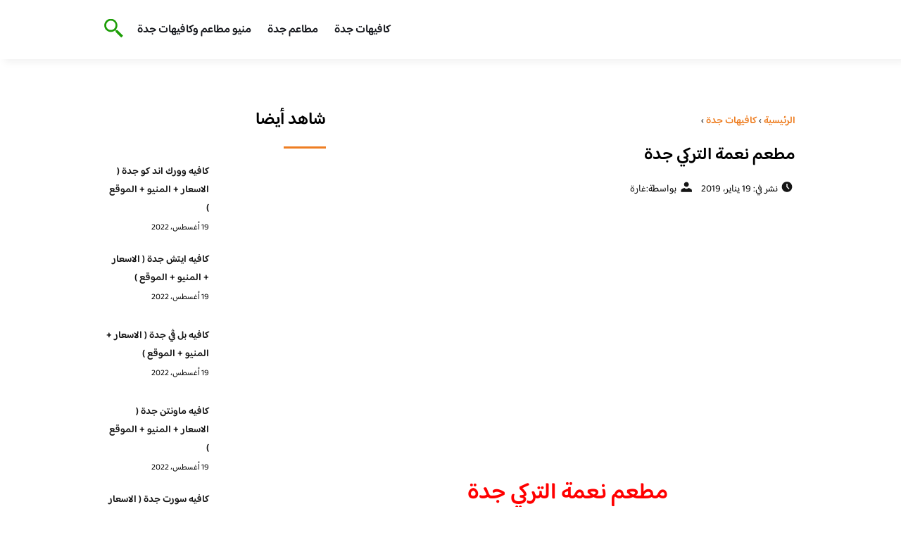

--- FILE ---
content_type: text/html; charset=UTF-8
request_url: https://www.jeddahcafe.com/2019/nimetkebabsteakhouse/
body_size: 17060
content:
<!DOCTYPE html>
<html dir="rtl" lang="ar" class="no-js">
<head><meta charset="UTF-8"><script>if(navigator.userAgent.match(/MSIE|Internet Explorer/i)||navigator.userAgent.match(/Trident\/7\..*?rv:11/i)){var href=document.location.href;if(!href.match(/[?&]nowprocket/)){if(href.indexOf("?")==-1){if(href.indexOf("#")==-1){document.location.href=href+"?nowprocket=1"}else{document.location.href=href.replace("#","?nowprocket=1#")}}else{if(href.indexOf("#")==-1){document.location.href=href+"&nowprocket=1"}else{document.location.href=href.replace("#","&nowprocket=1#")}}}}</script><script>class RocketLazyLoadScripts{constructor(){this.v="1.2.3",this.triggerEvents=["keydown","mousedown","mousemove","touchmove","touchstart","touchend","wheel"],this.userEventHandler=this._triggerListener.bind(this),this.touchStartHandler=this._onTouchStart.bind(this),this.touchMoveHandler=this._onTouchMove.bind(this),this.touchEndHandler=this._onTouchEnd.bind(this),this.clickHandler=this._onClick.bind(this),this.interceptedClicks=[],window.addEventListener("pageshow",t=>{this.persisted=t.persisted}),window.addEventListener("DOMContentLoaded",()=>{this._preconnect3rdParties()}),this.delayedScripts={normal:[],async:[],defer:[]},this.trash=[],this.allJQueries=[]}_addUserInteractionListener(t){if(document.hidden){t._triggerListener();return}this.triggerEvents.forEach(e=>window.addEventListener(e,t.userEventHandler,{passive:!0})),window.addEventListener("touchstart",t.touchStartHandler,{passive:!0}),window.addEventListener("mousedown",t.touchStartHandler),document.addEventListener("visibilitychange",t.userEventHandler)}_removeUserInteractionListener(){this.triggerEvents.forEach(t=>window.removeEventListener(t,this.userEventHandler,{passive:!0})),document.removeEventListener("visibilitychange",this.userEventHandler)}_onTouchStart(t){"HTML"!==t.target.tagName&&(window.addEventListener("touchend",this.touchEndHandler),window.addEventListener("mouseup",this.touchEndHandler),window.addEventListener("touchmove",this.touchMoveHandler,{passive:!0}),window.addEventListener("mousemove",this.touchMoveHandler),t.target.addEventListener("click",this.clickHandler),this._renameDOMAttribute(t.target,"onclick","rocket-onclick"),this._pendingClickStarted())}_onTouchMove(t){window.removeEventListener("touchend",this.touchEndHandler),window.removeEventListener("mouseup",this.touchEndHandler),window.removeEventListener("touchmove",this.touchMoveHandler,{passive:!0}),window.removeEventListener("mousemove",this.touchMoveHandler),t.target.removeEventListener("click",this.clickHandler),this._renameDOMAttribute(t.target,"rocket-onclick","onclick"),this._pendingClickFinished()}_onTouchEnd(t){window.removeEventListener("touchend",this.touchEndHandler),window.removeEventListener("mouseup",this.touchEndHandler),window.removeEventListener("touchmove",this.touchMoveHandler,{passive:!0}),window.removeEventListener("mousemove",this.touchMoveHandler)}_onClick(t){t.target.removeEventListener("click",this.clickHandler),this._renameDOMAttribute(t.target,"rocket-onclick","onclick"),this.interceptedClicks.push(t),t.preventDefault(),t.stopPropagation(),t.stopImmediatePropagation(),this._pendingClickFinished()}_replayClicks(){window.removeEventListener("touchstart",this.touchStartHandler,{passive:!0}),window.removeEventListener("mousedown",this.touchStartHandler),this.interceptedClicks.forEach(t=>{t.target.dispatchEvent(new MouseEvent("click",{view:t.view,bubbles:!0,cancelable:!0}))})}_waitForPendingClicks(){return new Promise(t=>{this._isClickPending?this._pendingClickFinished=t:t()})}_pendingClickStarted(){this._isClickPending=!0}_pendingClickFinished(){this._isClickPending=!1}_renameDOMAttribute(t,e,r){t.hasAttribute&&t.hasAttribute(e)&&(event.target.setAttribute(r,event.target.getAttribute(e)),event.target.removeAttribute(e))}_triggerListener(){this._removeUserInteractionListener(this),"loading"===document.readyState?document.addEventListener("DOMContentLoaded",this._loadEverythingNow.bind(this)):this._loadEverythingNow()}_preconnect3rdParties(){let t=[];document.querySelectorAll("script[type=rocketlazyloadscript]").forEach(e=>{if(e.hasAttribute("src")){let r=new URL(e.src).origin;r!==location.origin&&t.push({src:r,crossOrigin:e.crossOrigin||"module"===e.getAttribute("data-rocket-type")})}}),t=[...new Map(t.map(t=>[JSON.stringify(t),t])).values()],this._batchInjectResourceHints(t,"preconnect")}async _loadEverythingNow(){this.lastBreath=Date.now(),this._delayEventListeners(this),this._delayJQueryReady(this),this._handleDocumentWrite(),this._registerAllDelayedScripts(),this._preloadAllScripts(),await this._loadScriptsFromList(this.delayedScripts.normal),await this._loadScriptsFromList(this.delayedScripts.defer),await this._loadScriptsFromList(this.delayedScripts.async);try{await this._triggerDOMContentLoaded(),await this._triggerWindowLoad()}catch(t){console.error(t)}window.dispatchEvent(new Event("rocket-allScriptsLoaded")),this._waitForPendingClicks().then(()=>{this._replayClicks()}),this._emptyTrash()}_registerAllDelayedScripts(){document.querySelectorAll("script[type=rocketlazyloadscript]").forEach(t=>{t.hasAttribute("data-rocket-src")?t.hasAttribute("async")&&!1!==t.async?this.delayedScripts.async.push(t):t.hasAttribute("defer")&&!1!==t.defer||"module"===t.getAttribute("data-rocket-type")?this.delayedScripts.defer.push(t):this.delayedScripts.normal.push(t):this.delayedScripts.normal.push(t)})}async _transformScript(t){return new Promise((await this._littleBreath(),navigator.userAgent.indexOf("Firefox/")>0||""===navigator.vendor)?e=>{let r=document.createElement("script");[...t.attributes].forEach(t=>{let e=t.nodeName;"type"!==e&&("data-rocket-type"===e&&(e="type"),"data-rocket-src"===e&&(e="src"),r.setAttribute(e,t.nodeValue))}),t.text&&(r.text=t.text),r.hasAttribute("src")?(r.addEventListener("load",e),r.addEventListener("error",e)):(r.text=t.text,e());try{t.parentNode.replaceChild(r,t)}catch(i){e()}}:async e=>{function r(){t.setAttribute("data-rocket-status","failed"),e()}try{let i=t.getAttribute("data-rocket-type"),n=t.getAttribute("data-rocket-src");t.text,i?(t.type=i,t.removeAttribute("data-rocket-type")):t.removeAttribute("type"),t.addEventListener("load",function r(){t.setAttribute("data-rocket-status","executed"),e()}),t.addEventListener("error",r),n?(t.removeAttribute("data-rocket-src"),t.src=n):t.src="data:text/javascript;base64,"+window.btoa(unescape(encodeURIComponent(t.text)))}catch(s){r()}})}async _loadScriptsFromList(t){let e=t.shift();return e&&e.isConnected?(await this._transformScript(e),this._loadScriptsFromList(t)):Promise.resolve()}_preloadAllScripts(){this._batchInjectResourceHints([...this.delayedScripts.normal,...this.delayedScripts.defer,...this.delayedScripts.async],"preload")}_batchInjectResourceHints(t,e){var r=document.createDocumentFragment();t.forEach(t=>{let i=t.getAttribute&&t.getAttribute("data-rocket-src")||t.src;if(i){let n=document.createElement("link");n.href=i,n.rel=e,"preconnect"!==e&&(n.as="script"),t.getAttribute&&"module"===t.getAttribute("data-rocket-type")&&(n.crossOrigin=!0),t.crossOrigin&&(n.crossOrigin=t.crossOrigin),t.integrity&&(n.integrity=t.integrity),r.appendChild(n),this.trash.push(n)}}),document.head.appendChild(r)}_delayEventListeners(t){let e={};function r(t,r){!function t(r){!e[r]&&(e[r]={originalFunctions:{add:r.addEventListener,remove:r.removeEventListener},eventsToRewrite:[]},r.addEventListener=function(){arguments[0]=i(arguments[0]),e[r].originalFunctions.add.apply(r,arguments)},r.removeEventListener=function(){arguments[0]=i(arguments[0]),e[r].originalFunctions.remove.apply(r,arguments)});function i(t){return e[r].eventsToRewrite.indexOf(t)>=0?"rocket-"+t:t}}(t),e[t].eventsToRewrite.push(r)}function i(t,e){let r=t[e];Object.defineProperty(t,e,{get:()=>r||function(){},set(i){t["rocket"+e]=r=i}})}r(document,"DOMContentLoaded"),r(window,"DOMContentLoaded"),r(window,"load"),r(window,"pageshow"),r(document,"readystatechange"),i(document,"onreadystatechange"),i(window,"onload"),i(window,"onpageshow")}_delayJQueryReady(t){let e;function r(r){if(r&&r.fn&&!t.allJQueries.includes(r)){r.fn.ready=r.fn.init.prototype.ready=function(e){return t.domReadyFired?e.bind(document)(r):document.addEventListener("rocket-DOMContentLoaded",()=>e.bind(document)(r)),r([])};let i=r.fn.on;r.fn.on=r.fn.init.prototype.on=function(){if(this[0]===window){function t(t){return t.split(" ").map(t=>"load"===t||0===t.indexOf("load.")?"rocket-jquery-load":t).join(" ")}"string"==typeof arguments[0]||arguments[0]instanceof String?arguments[0]=t(arguments[0]):"object"==typeof arguments[0]&&Object.keys(arguments[0]).forEach(e=>{let r=arguments[0][e];delete arguments[0][e],arguments[0][t(e)]=r})}return i.apply(this,arguments),this},t.allJQueries.push(r)}e=r}r(window.jQuery),Object.defineProperty(window,"jQuery",{get:()=>e,set(t){r(t)}})}async _triggerDOMContentLoaded(){this.domReadyFired=!0,await this._littleBreath(),document.dispatchEvent(new Event("rocket-DOMContentLoaded")),await this._littleBreath(),window.dispatchEvent(new Event("rocket-DOMContentLoaded")),await this._littleBreath(),document.dispatchEvent(new Event("rocket-readystatechange")),await this._littleBreath(),document.rocketonreadystatechange&&document.rocketonreadystatechange()}async _triggerWindowLoad(){await this._littleBreath(),window.dispatchEvent(new Event("rocket-load")),await this._littleBreath(),window.rocketonload&&window.rocketonload(),await this._littleBreath(),this.allJQueries.forEach(t=>t(window).trigger("rocket-jquery-load")),await this._littleBreath();let t=new Event("rocket-pageshow");t.persisted=this.persisted,window.dispatchEvent(t),await this._littleBreath(),window.rocketonpageshow&&window.rocketonpageshow({persisted:this.persisted})}_handleDocumentWrite(){let t=new Map;document.write=document.writeln=function(e){let r=document.currentScript;r||console.error("WPRocket unable to document.write this: "+e);let i=document.createRange(),n=r.parentElement,s=t.get(r);void 0===s&&(s=r.nextSibling,t.set(r,s));let a=document.createDocumentFragment();i.setStart(a,0),a.appendChild(i.createContextualFragment(e)),n.insertBefore(a,s)}}async _littleBreath(){Date.now()-this.lastBreath>45&&(await this._requestAnimFrame(),this.lastBreath=Date.now())}async _requestAnimFrame(){return document.hidden?new Promise(t=>setTimeout(t)):new Promise(t=>requestAnimationFrame(t))}_emptyTrash(){this.trash.forEach(t=>t.remove())}static run(){let t=new RocketLazyLoadScripts;t._addUserInteractionListener(t)}}RocketLazyLoadScripts.run();</script>
	
	<meta name="viewport" content="width=device-width">
	<title>مطعم نعمة التركي جدة</title><link rel="preload" as="font" href="https://fonts.gstatic.com/s/baloobhaijaan2/v21/zYX9KUwuEqdVGqM8tPDdAA_Y-_bMAIRsdO_q.woff2" crossorigin><link rel="preload" as="font" href="https://fonts.gstatic.com/s/baloobhaijaan2/v21/zYX9KUwuEqdVGqM8tPDdAA_Y-_bMAIFsdA.woff2" crossorigin><style id="wpr-usedcss">@font-face{font-family:'Baloo Bhaijaan 2';font-style:normal;font-weight:400;font-display:swap;src:url(https://fonts.gstatic.com/s/baloobhaijaan2/v21/zYX9KUwuEqdVGqM8tPDdAA_Y-_bMAIRsdO_q.woff2) format('woff2');unicode-range:U+0600-06FF,U+0750-077F,U+0870-088E,U+0890-0891,U+0897-08E1,U+08E3-08FF,U+200C-200E,U+2010-2011,U+204F,U+2E41,U+FB50-FDFF,U+FE70-FE74,U+FE76-FEFC,U+102E0-102FB,U+10E60-10E7E,U+10EC2-10EC4,U+10EFC-10EFF,U+1EE00-1EE03,U+1EE05-1EE1F,U+1EE21-1EE22,U+1EE24,U+1EE27,U+1EE29-1EE32,U+1EE34-1EE37,U+1EE39,U+1EE3B,U+1EE42,U+1EE47,U+1EE49,U+1EE4B,U+1EE4D-1EE4F,U+1EE51-1EE52,U+1EE54,U+1EE57,U+1EE59,U+1EE5B,U+1EE5D,U+1EE5F,U+1EE61-1EE62,U+1EE64,U+1EE67-1EE6A,U+1EE6C-1EE72,U+1EE74-1EE77,U+1EE79-1EE7C,U+1EE7E,U+1EE80-1EE89,U+1EE8B-1EE9B,U+1EEA1-1EEA3,U+1EEA5-1EEA9,U+1EEAB-1EEBB,U+1EEF0-1EEF1}@font-face{font-family:'Baloo Bhaijaan 2';font-style:normal;font-weight:400;font-display:swap;src:url(https://fonts.gstatic.com/s/baloobhaijaan2/v21/zYX9KUwuEqdVGqM8tPDdAA_Y-_bMAIFsdA.woff2) format('woff2');unicode-range:U+0000-00FF,U+0131,U+0152-0153,U+02BB-02BC,U+02C6,U+02DA,U+02DC,U+0304,U+0308,U+0329,U+2000-206F,U+20AC,U+2122,U+2191,U+2193,U+2212,U+2215,U+FEFF,U+FFFD}@font-face{font-family:'Baloo Bhaijaan 2';font-style:normal;font-weight:600;font-display:swap;src:url(https://fonts.gstatic.com/s/baloobhaijaan2/v21/zYX9KUwuEqdVGqM8tPDdAA_Y-_bMAIRsdO_q.woff2) format('woff2');unicode-range:U+0600-06FF,U+0750-077F,U+0870-088E,U+0890-0891,U+0897-08E1,U+08E3-08FF,U+200C-200E,U+2010-2011,U+204F,U+2E41,U+FB50-FDFF,U+FE70-FE74,U+FE76-FEFC,U+102E0-102FB,U+10E60-10E7E,U+10EC2-10EC4,U+10EFC-10EFF,U+1EE00-1EE03,U+1EE05-1EE1F,U+1EE21-1EE22,U+1EE24,U+1EE27,U+1EE29-1EE32,U+1EE34-1EE37,U+1EE39,U+1EE3B,U+1EE42,U+1EE47,U+1EE49,U+1EE4B,U+1EE4D-1EE4F,U+1EE51-1EE52,U+1EE54,U+1EE57,U+1EE59,U+1EE5B,U+1EE5D,U+1EE5F,U+1EE61-1EE62,U+1EE64,U+1EE67-1EE6A,U+1EE6C-1EE72,U+1EE74-1EE77,U+1EE79-1EE7C,U+1EE7E,U+1EE80-1EE89,U+1EE8B-1EE9B,U+1EEA1-1EEA3,U+1EEA5-1EEA9,U+1EEAB-1EEBB,U+1EEF0-1EEF1}@font-face{font-family:'Baloo Bhaijaan 2';font-style:normal;font-weight:600;font-display:swap;src:url(https://fonts.gstatic.com/s/baloobhaijaan2/v21/zYX9KUwuEqdVGqM8tPDdAA_Y-_bMAIFsdA.woff2) format('woff2');unicode-range:U+0000-00FF,U+0131,U+0152-0153,U+02BB-02BC,U+02C6,U+02DA,U+02DC,U+0304,U+0308,U+0329,U+2000-206F,U+20AC,U+2122,U+2191,U+2193,U+2212,U+2215,U+FEFF,U+FFFD}body{font-family:'baloo bhaijaan 2',sans-serif;margin:0;text-align:right;overflow-x:hidden;padding-top:80px;font-weight:400;padding-top:90px}:focus{outline:0}a{text-decoration:none;color:#151515}a:hover{color:#ee7e22}h2{font-size:16px;line-height:26px}ul{margin:0;padding:0;list-style:none}li{font-size:14px;line-height:24px}img{max-width:100%;display:block;height:inherit}p{font-size:14px;line-height:24px}.row{display:flex;flex-wrap:wrap}.col-w-8{width:66.66666667%}.col-w-6{width:50%}.col-w-5{width:41.66666667%}.col-w-4{width:33.33333333%}.col-w-3{width:25%}.container{width:1000px;margin:auto}.section{margin-top:60px}header.header{position:fixed;top:0;right:0;width:100%;z-index:9999}header.header .row{align-items:center}#mobileNav{display:none;background:#fff;padding:20px;position:relative;border-top:1px solid #e5e5e5}#mobileNav li{width:100%;margin-bottom:10px}.close-mobileNav{position:absolute;left:20px;top:20px;z-index:2}.logo-wrap{flex:1}.logo-wrap a{display:block;max-width:200px}.logo-wrap img{width:160px}.mainM_t{display:none}.top-header{padding:10px 0;background-color:#fff;box-shadow:6px 5px 10px 0 rgba(0,0,0,.05)}.nav li{position:relative;display:inline-block;margin-left:20px}.nav li a{color:#16181d;font-size:16px;font-weight:600}.footer_content{background:#151515;padding:30px 0;margin-top:60px;color:#fff}.footer_content ul.brands_links li a{color:#fff;font-size:14px;transition:all .3s}.footer_content ul.brands_links li a:hover{color:#a81522}.footer_content ul.brands_links li{width:48%;display:inline-block;margin-bottom:10px}.widget_title_footer{margin:0 20px}.copyright{background:#000;padding:30px 0}.copyright p{margin:0;color:#fff;text-align:center}.copyright a{color:#fff}.mainContentWrap{margin-top:60px}.breadcrumbs{font-size:14px}.breadcrumbs a{color:#ee7e22;font-weight:600}.titleHead{margin:10px}.titleHead h1.title{font-size:24px}.titleHead .meta-article li{margin-left:10px}.meta-article{display:flex}.meta-article li{display:flex;font-size:14px}.sidebarWrap{margin:0 10px}.category-widget h3,.posts-widget h3{font-size:24px;margin:0 0 20px;position:relative;padding-bottom:20px}.category-widget h3::before,.posts-widget h3::before{content:"";position:absolute;width:60px;height:3px;background:#ee7e22;bottom:0;right:0}.category-widget ul{margin-right:20px}.category-widget ul li{margin-bottom:10px;font-size:14px}.posts-widget .row{margin-bottom:20px}.posts-widget h2{font-size:14px;margin:0;padding-right:10px}.posts-widget img{border-radius:10px}.posts-widget .time-post{padding-right:10px;font-size:12px}.content-post{margin:10px}#relatedPostWrapper h4{font-size:24px;margin:0 10px 20px;position:relative;padding-bottom:20px}#relatedPostWrapper{margin:30px 0}#relatedPostWrapper h4::before{content:"";position:absolute;width:60px;height:5px;background:#ee7e22;bottom:0;right:0;border-radius:10px}#mainSearch{display:none;position:fixed;height:100%;width:100%;background:#1c1c1c;top:0;padding-top:300px;z-index:9}#mainSearch .text-search-field{width:80%;margin:0 10%}#mainSearch .text-search-field input[type=text]{font-family:'baloo bhaijaan 2',sans-serif;width:100%;padding:20px;font-size:16px;box-sizing:border-box}.close-mainSearch{position:absolute;right:10%;top:220px}.icon{width:20px;height:20px;background-image:url(https://www.jeddahcafe.com/wp-content/themes/uaezoom/img/icons_sprite.svg);display:block;background-size:315px;margin-left:5px}.icon.icon-time{background-position:-30px -30px}.icon.icon-user{background-position:-120px 0}.icon.icon-close{background-position:-454px -715px;width:40px;height:40px;background-size:805px}.icon-search{background-position:220px -48px;background-size:500px;width:30px;height:30px}.footer{margin-top:60px}.category-widget ul li::before{content:"";color:#27748a;font-weight:700;display:inline-block;margin-right:-1em;width:15px;height:6px;background:#e5eeff;margin-left:10px;border-radius:10px}@media screen and (max-width:1024px){.container{width:840px}.nav-primary{display:none}a.mainM_t{display:block;text-align:right;padding:10px;position:absolute;left:20px;top:13px;border-radius:5px;z-index:1;height:30px;width:30px}a.mainM_t .bar{display:block;width:28px;height:4px;background:#ee7e22;margin:5px 1px;border-radius:5px}.serach-icon-btn{position:absolute;left:90px}}@media screen and (max-width:920px){.container{width:740px}}@media screen and (max-width:768px){.container{width:100%;padding:0 20px;box-sizing:border-box}.col-m-12{width:100%}.footer_content .row>div{margin-bottom:20px}}img.emoji{display:inline!important;border:none!important;box-shadow:none!important;height:1em!important;width:1em!important;margin:0 .07em!important;vertical-align:-.1em!important;background:0 0!important;padding:0!important}:where(.wp-block-button__link){border-radius:9999px;box-shadow:none;padding:calc(.667em + 2px) calc(1.333em + 2px);text-decoration:none}:where(.wp-block-calendar table:not(.has-background) th){background:#ddd}:where(.wp-block-columns.has-background){padding:1.25em 2.375em}:where(.wp-block-post-comments input[type=submit]){border:none}:where(.wp-block-file__button){border-radius:2em;padding:.5em 1em}:where(.wp-block-file__button):is(a):active,:where(.wp-block-file__button):is(a):focus,:where(.wp-block-file__button):is(a):hover,:where(.wp-block-file__button):is(a):visited{box-shadow:none;color:#fff;opacity:.85;text-decoration:none}ul{box-sizing:border-box}:where(.wp-block-navigation.has-background .wp-block-navigation-item a:not(.wp-element-button)),:where(.wp-block-navigation.has-background .wp-block-navigation-submenu a:not(.wp-element-button)){padding:.5em 1em}:where(.wp-block-navigation .wp-block-navigation__submenu-container .wp-block-navigation-item a:not(.wp-element-button)),:where(.wp-block-navigation .wp-block-navigation__submenu-container .wp-block-navigation-submenu a:not(.wp-element-button)),:where(.wp-block-navigation .wp-block-navigation__submenu-container .wp-block-navigation-submenu button.wp-block-navigation-item__content),:where(.wp-block-navigation .wp-block-navigation__submenu-container .wp-block-pages-list__item button.wp-block-navigation-item__content){padding:.5em 1em}:where(p.has-text-color:not(.has-link-color)) a{color:inherit}:where(.wp-block-search__button){border:1px solid #ccc;padding:.375em .625em}:where(.wp-block-search__button-inside .wp-block-search__inside-wrapper){border:1px solid #949494;padding:4px}:where(.wp-block-search__button-inside .wp-block-search__inside-wrapper) .wp-block-search__input{border:none;border-radius:0;padding:0 .25em 0 0}:where(.wp-block-search__button-inside .wp-block-search__inside-wrapper) .wp-block-search__input:focus{outline:0}:where(.wp-block-search__button-inside .wp-block-search__inside-wrapper) :where(.wp-block-search__button){padding:.125em .5em}:where(pre.wp-block-verse){font-family:inherit}:root{--wp--preset--font-size--normal:16px;--wp--preset--font-size--huge:42px}html :where(.has-border-color){border-style:solid}html :where([style*=border-top-color]){border-top-style:solid}html :where([style*=border-right-color]){border-left-style:solid}html :where([style*=border-bottom-color]){border-bottom-style:solid}html :where([style*=border-left-color]){border-right-style:solid}html :where([style*=border-width]){border-style:solid}html :where([style*=border-top-width]){border-top-style:solid}html :where([style*=border-right-width]){border-left-style:solid}html :where([style*=border-bottom-width]){border-bottom-style:solid}html :where([style*=border-left-width]){border-right-style:solid}html :where(img[class*=wp-image-]){height:auto;max-width:100%}html :where(.is-position-sticky){--wp-admin--admin-bar--position-offset:var(--wp-admin--admin-bar--height,0px)}@media screen and (max-width:600px){html :where(.is-position-sticky){--wp-admin--admin-bar--position-offset:0px}}body{--wp--preset--color--black:#000000;--wp--preset--color--cyan-bluish-gray:#abb8c3;--wp--preset--color--white:#ffffff;--wp--preset--color--pale-pink:#f78da7;--wp--preset--color--vivid-red:#cf2e2e;--wp--preset--color--luminous-vivid-orange:#ff6900;--wp--preset--color--luminous-vivid-amber:#fcb900;--wp--preset--color--light-green-cyan:#7bdcb5;--wp--preset--color--vivid-green-cyan:#00d084;--wp--preset--color--pale-cyan-blue:#8ed1fc;--wp--preset--color--vivid-cyan-blue:#0693e3;--wp--preset--color--vivid-purple:#9b51e0;--wp--preset--gradient--vivid-cyan-blue-to-vivid-purple:linear-gradient(135deg,rgba(6, 147, 227, 1) 0%,rgb(155, 81, 224) 100%);--wp--preset--gradient--light-green-cyan-to-vivid-green-cyan:linear-gradient(135deg,rgb(122, 220, 180) 0%,rgb(0, 208, 130) 100%);--wp--preset--gradient--luminous-vivid-amber-to-luminous-vivid-orange:linear-gradient(135deg,rgba(252, 185, 0, 1) 0%,rgba(255, 105, 0, 1) 100%);--wp--preset--gradient--luminous-vivid-orange-to-vivid-red:linear-gradient(135deg,rgba(255, 105, 0, 1) 0%,rgb(207, 46, 46) 100%);--wp--preset--gradient--very-light-gray-to-cyan-bluish-gray:linear-gradient(135deg,rgb(238, 238, 238) 0%,rgb(169, 184, 195) 100%);--wp--preset--gradient--cool-to-warm-spectrum:linear-gradient(135deg,rgb(74, 234, 220) 0%,rgb(151, 120, 209) 20%,rgb(207, 42, 186) 40%,rgb(238, 44, 130) 60%,rgb(251, 105, 98) 80%,rgb(254, 248, 76) 100%);--wp--preset--gradient--blush-light-purple:linear-gradient(135deg,rgb(255, 206, 236) 0%,rgb(152, 150, 240) 100%);--wp--preset--gradient--blush-bordeaux:linear-gradient(135deg,rgb(254, 205, 165) 0%,rgb(254, 45, 45) 50%,rgb(107, 0, 62) 100%);--wp--preset--gradient--luminous-dusk:linear-gradient(135deg,rgb(255, 203, 112) 0%,rgb(199, 81, 192) 50%,rgb(65, 88, 208) 100%);--wp--preset--gradient--pale-ocean:linear-gradient(135deg,rgb(255, 245, 203) 0%,rgb(182, 227, 212) 50%,rgb(51, 167, 181) 100%);--wp--preset--gradient--electric-grass:linear-gradient(135deg,rgb(202, 248, 128) 0%,rgb(113, 206, 126) 100%);--wp--preset--gradient--midnight:linear-gradient(135deg,rgb(2, 3, 129) 0%,rgb(40, 116, 252) 100%);--wp--preset--duotone--dark-grayscale:url('#wp-duotone-dark-grayscale');--wp--preset--duotone--grayscale:url('#wp-duotone-grayscale');--wp--preset--duotone--purple-yellow:url('#wp-duotone-purple-yellow');--wp--preset--duotone--blue-red:url('#wp-duotone-blue-red');--wp--preset--duotone--midnight:url('#wp-duotone-midnight');--wp--preset--duotone--magenta-yellow:url('#wp-duotone-magenta-yellow');--wp--preset--duotone--purple-green:url('#wp-duotone-purple-green');--wp--preset--duotone--blue-orange:url('#wp-duotone-blue-orange');--wp--preset--font-size--small:13px;--wp--preset--font-size--medium:20px;--wp--preset--font-size--large:36px;--wp--preset--font-size--x-large:42px;--wp--preset--spacing--20:0.44rem;--wp--preset--spacing--30:0.67rem;--wp--preset--spacing--40:1rem;--wp--preset--spacing--50:1.5rem;--wp--preset--spacing--60:2.25rem;--wp--preset--spacing--70:3.38rem;--wp--preset--spacing--80:5.06rem;--wp--preset--shadow--natural:6px 6px 9px rgba(0, 0, 0, .2);--wp--preset--shadow--deep:12px 12px 50px rgba(0, 0, 0, .4);--wp--preset--shadow--sharp:6px 6px 0px rgba(0, 0, 0, .2);--wp--preset--shadow--outlined:6px 6px 0px -3px rgba(255, 255, 255, 1),6px 6px rgba(0, 0, 0, 1);--wp--preset--shadow--crisp:6px 6px 0px rgba(0, 0, 0, 1)}:where(.is-layout-flex){gap:.5em}:where(.wp-block-columns.is-layout-flex){gap:2em}</style>
	<meta name="viewport" content="width=device-width, initial-scale=1" />
    <link rel="shortcut icon" type="image/x-icon" href="#" />
	
	<link rel="preconnect" href="https://fonts.gstatic.com" crossorigin>
	
    

	<!--[if lt IE 9]>
	<script type="rocketlazyloadscript" data-rocket-src="http://html5shiv.googlecode.com/svn/trunk/html5.js"></script>
	<script type="rocketlazyloadscript" data-rocket-src="http://css3-mediaqueries-js.googlecode.com/svn/trunk/css3-mediaqueries.js"></script>
	<![endif]
	
	<script type="rocketlazyloadscript" data-rocket-src="http://code.jquery.com/jquery-1.9.1.min.js"></script>-->
	<script type="rocketlazyloadscript" data-minify="1" async data-rocket-src="https://www.jeddahcafe.com/wp-content/cache/min/1/tag/js/gpt.js?ver=1715889355"></script>
<script type="rocketlazyloadscript">
  window.googletag = window.googletag || {cmd: []};
  googletag.cmd.push(function() {
    googletag.defineSlot('/108861785/jeddahcafe_rectagle', [300, 250], 'div-gpt-ad-1715888912083-0').addService(googletag.pubads());
    googletag.pubads().enableSingleRequest();
    googletag.enableServices();
  });
</script>
	<script type="rocketlazyloadscript">
	   $(document).ready(function(){		  
			//$("img").on('error', function() { $(this).hide(); });
			$("img").on('error', function() { $(this).attr('src','https://www.jeddahcafe.com/wp-content/themes/uaezoom/img/default.jpg'); });
		});
	</script>
	<meta name='robots' content='index, follow, max-image-preview:large, max-snippet:-1, max-video-preview:-1' />

	<!-- This site is optimized with the Yoast SEO plugin v21.8.1 - https://yoast.com/wordpress/plugins/seo/ -->
	<meta name="description" content="مطعم نعمة التركي جدة جمعنا لكم معلومات عن مطعم نعمة التركي جدة الموقع وأرقام التليفونات وتقييم العملاء ادخل الموقع وتعرف على المطعم" />
	<link rel="canonical" href="https://www.jeddahcafe.com/2019/nimetkebabsteakhouse/" />
	<meta property="og:locale" content="ar_AR" />
	<meta property="og:type" content="article" />
	<meta property="og:title" content="مطعم نعمة التركي جدة" />
	<meta property="og:description" content="مطعم نعمة التركي جدة جمعنا لكم معلومات عن مطعم نعمة التركي جدة الموقع وأرقام التليفونات وتقييم العملاء ادخل الموقع وتعرف على المطعم" />
	<meta property="og:url" content="https://www.jeddahcafe.com/2019/nimetkebabsteakhouse/" />
	<meta property="og:site_name" content="كافيهات جده | افضل مقاهي جده" />
	<meta property="article:published_time" content="2019-01-19T18:38:20+00:00" />
	<meta property="og:image" content="https://www.jeddahcafe.com/wp-content/uploads/2019/01/37801813_300448100708216_7693033678431059968_n.jpg" />
	<meta property="og:image:width" content="1080" />
	<meta property="og:image:height" content="1080" />
	<meta property="og:image:type" content="image/jpeg" />
	<meta name="author" content="غارة" />
	<meta name="twitter:card" content="summary_large_image" />
	<meta name="twitter:label1" content="كُتب بواسطة" />
	<meta name="twitter:data1" content="غارة" />
	<script type="application/ld+json" class="yoast-schema-graph">{"@context":"https://schema.org","@graph":[{"@type":"WebPage","@id":"https://www.jeddahcafe.com/2019/nimetkebabsteakhouse/","url":"https://www.jeddahcafe.com/2019/nimetkebabsteakhouse/","name":"مطعم نعمة التركي جدة","isPartOf":{"@id":"https://www.jeddahcafe.com/#website"},"primaryImageOfPage":{"@id":"https://www.jeddahcafe.com/2019/nimetkebabsteakhouse/#primaryimage"},"image":{"@id":"https://www.jeddahcafe.com/2019/nimetkebabsteakhouse/#primaryimage"},"thumbnailUrl":"https://www.jeddahcafe.com/wp-content/uploads/2019/01/37801813_300448100708216_7693033678431059968_n.jpg","datePublished":"2019-01-19T18:38:20+00:00","dateModified":"2019-01-19T18:38:20+00:00","author":{"@id":"https://www.jeddahcafe.com/#/schema/person/40817633c605ded64dac42767577099b"},"description":"مطعم نعمة التركي جدة جمعنا لكم معلومات عن مطعم نعمة التركي جدة الموقع وأرقام التليفونات وتقييم العملاء ادخل الموقع وتعرف على المطعم","breadcrumb":{"@id":"https://www.jeddahcafe.com/2019/nimetkebabsteakhouse/#breadcrumb"},"inLanguage":"ar","potentialAction":[{"@type":"ReadAction","target":["https://www.jeddahcafe.com/2019/nimetkebabsteakhouse/"]}]},{"@type":"ImageObject","inLanguage":"ar","@id":"https://www.jeddahcafe.com/2019/nimetkebabsteakhouse/#primaryimage","url":"https://www.jeddahcafe.com/wp-content/uploads/2019/01/37801813_300448100708216_7693033678431059968_n.jpg","contentUrl":"https://www.jeddahcafe.com/wp-content/uploads/2019/01/37801813_300448100708216_7693033678431059968_n.jpg","width":1080,"height":1080},{"@type":"BreadcrumbList","@id":"https://www.jeddahcafe.com/2019/nimetkebabsteakhouse/#breadcrumb","itemListElement":[{"@type":"ListItem","position":1,"name":"Home","item":"https://www.jeddahcafe.com/"},{"@type":"ListItem","position":2,"name":"مطعم نعمة التركي جدة"}]},{"@type":"WebSite","@id":"https://www.jeddahcafe.com/#website","url":"https://www.jeddahcafe.com/","name":"كافيهات جده | افضل مقاهي جده","description":"دليلك المفيد من تقييمات الناس في كافيهات جده نشارككم بصور و معلومات عن كل كافيه في جده جمعنا لكم افضل المقاهي و المطاعم في جدة اتمنى ان يعجبكم","potentialAction":[{"@type":"SearchAction","target":{"@type":"EntryPoint","urlTemplate":"https://www.jeddahcafe.com/?s={search_term_string}"},"query-input":"required name=search_term_string"}],"inLanguage":"ar"},{"@type":"Person","@id":"https://www.jeddahcafe.com/#/schema/person/40817633c605ded64dac42767577099b","name":"غارة","image":{"@type":"ImageObject","inLanguage":"ar","@id":"https://www.jeddahcafe.com/#/schema/person/image/","url":"https://secure.gravatar.com/avatar/c6cb5f18067d2abd49bc35c8f8fd3060?s=96&d=mm&r=g","contentUrl":"https://secure.gravatar.com/avatar/c6cb5f18067d2abd49bc35c8f8fd3060?s=96&d=mm&r=g","caption":"غارة"}}]}</script>
	<!-- / Yoast SEO plugin. -->



<link rel="alternate" type="application/rss+xml" title="كافيهات جده | افضل مقاهي جده &laquo; مطعم نعمة التركي جدة خلاصة التعليقات" href="https://www.jeddahcafe.com/2019/nimetkebabsteakhouse/feed/" />
<style type="text/css"></style>
	

<style id='global-styles-inline-css' type='text/css'></style>
<style id='rocket-lazyload-inline-css' type='text/css'>
.rll-youtube-player{position:relative;padding-bottom:56.23%;height:0;overflow:hidden;max-width:100%;}.rll-youtube-player:focus-within{outline: 2px solid currentColor;outline-offset: 5px;}.rll-youtube-player iframe{position:absolute;top:0;left:0;width:100%;height:100%;z-index:100;background:0 0}.rll-youtube-player img{bottom:0;display:block;left:0;margin:auto;max-width:100%;width:100%;position:absolute;right:0;top:0;border:none;height:auto;-webkit-transition:.4s all;-moz-transition:.4s all;transition:.4s all}.rll-youtube-player img:hover{-webkit-filter:brightness(75%)}.rll-youtube-player .play{height:100%;width:100%;left:0;top:0;position:absolute;background:url(https://www.jeddahcafe.com/wp-content/plugins/wp-rocket 2/assets/img/youtube.png) no-repeat center;background-color: transparent !important;cursor:pointer;border:none;}
</style>
<link rel="https://api.w.org/" href="https://www.jeddahcafe.com/wp-json/" /><link rel="alternate" type="application/json" href="https://www.jeddahcafe.com/wp-json/wp/v2/posts/6147" /><link rel="EditURI" type="application/rsd+xml" title="RSD" href="https://www.jeddahcafe.com/xmlrpc.php?rsd" />
<link rel="wlwmanifest" type="application/wlwmanifest+xml" href="https://www.jeddahcafe.com/wp-includes/wlwmanifest.xml" />
<meta name="generator" content="WordPress 6.2.8" />
<link rel='shortlink' href='https://www.jeddahcafe.com/?p=6147' />
<link rel="alternate" type="application/json+oembed" href="https://www.jeddahcafe.com/wp-json/oembed/1.0/embed?url=https%3A%2F%2Fwww.jeddahcafe.com%2F2019%2Fnimetkebabsteakhouse%2F" />
<link rel="alternate" type="text/xml+oembed" href="https://www.jeddahcafe.com/wp-json/oembed/1.0/embed?url=https%3A%2F%2Fwww.jeddahcafe.com%2F2019%2Fnimetkebabsteakhouse%2F&#038;format=xml" />
<link rel="preload" as="image" href="https://www.jeddahcafe.com/wp-content/uploads/2019/01/37801813_300448100708216_7693033678431059968_n-1024x1024.jpg" imagesrcset="https://www.jeddahcafe.com/wp-content/uploads/2019/01/37801813_300448100708216_7693033678431059968_n-1024x1024.jpg 1024w, https://www.jeddahcafe.com/wp-content/uploads/2019/01/37801813_300448100708216_7693033678431059968_n-150x150.jpg 150w, https://www.jeddahcafe.com/wp-content/uploads/2019/01/37801813_300448100708216_7693033678431059968_n-300x300.jpg 300w, https://www.jeddahcafe.com/wp-content/uploads/2019/01/37801813_300448100708216_7693033678431059968_n-768x768.jpg 768w, https://www.jeddahcafe.com/wp-content/uploads/2019/01/37801813_300448100708216_7693033678431059968_n-120x120.jpg 120w, https://www.jeddahcafe.com/wp-content/uploads/2019/01/37801813_300448100708216_7693033678431059968_n-140x140.jpg 140w, https://www.jeddahcafe.com/wp-content/uploads/2019/01/37801813_300448100708216_7693033678431059968_n-999x999.jpg 999w, https://www.jeddahcafe.com/wp-content/uploads/2019/01/37801813_300448100708216_7693033678431059968_n-400x400.jpg 400w, https://www.jeddahcafe.com/wp-content/uploads/2019/01/37801813_300448100708216_7693033678431059968_n-590x590.jpg 590w, https://www.jeddahcafe.com/wp-content/uploads/2019/01/37801813_300448100708216_7693033678431059968_n.jpg 1080w" imagesizes="(max-width: 1024px) 100vw, 1024px" /><link rel="icon" href="https://www.jeddahcafe.com/wp-content/uploads/2021/08/cropped-j-favicon-32x32.png" sizes="32x32" />
<link rel="icon" href="https://www.jeddahcafe.com/wp-content/uploads/2021/08/cropped-j-favicon-192x192.png" sizes="192x192" />
<link rel="apple-touch-icon" href="https://www.jeddahcafe.com/wp-content/uploads/2021/08/cropped-j-favicon-180x180.png" />
<meta name="msapplication-TileImage" content="https://www.jeddahcafe.com/wp-content/uploads/2021/08/cropped-j-favicon-270x270.png" />
<noscript><style id="rocket-lazyload-nojs-css">.rll-youtube-player, [data-lazy-src]{display:none !important;}</style></noscript>	

<meta name="google-site-verification" content="11DyiAj8d-91RVopo86BpJlTUeh1miTeQ_qVI-k2VRk" />

</head>

<body class="rtl post-template-default single single-post postid-6147 single-format-standard">
<header class="header">
		<div class="top-header">
            <div class="container">
                <div class="row">				
                    <div class="logo-wrap">
                        <a href="https://www.jeddahcafe.com"><img src="data:image/svg+xml,%3Csvg%20xmlns='http://www.w3.org/2000/svg'%20viewBox='0%200%20160%2064'%3E%3C/svg%3E" width="160px" height="64px" alt="كافيهات جده | افضل مقاهي جده" data-lazy-src="https://www.jeddahcafe.com/wp-content/themes/uaezoom/img/logo-jeddahcafe.png" ><noscript><img src="https://www.jeddahcafe.com/wp-content/themes/uaezoom/img/logo-jeddahcafe.png" width="160px" height="64px" alt="كافيهات جده | افضل مقاهي جده" ></noscript></a>						
                    </div>
					<div class="main_menu_wrapper">
                        <a href="#" class="mainM_t"  aria-label="Mobile Menu" onclick="document.getElementById('mobileNav').style.display = 'block';">
                            <i class="bar"></i>
                            <i class="bar"></i>
                            <i class="bar"></i>
                        </a>
                        <div class="nav-primary">
							<div class="menu-main-menu-container"><ul id="menu-main-menu" class="nav"><li id="menu-item-29023" class="menu-item menu-item-type-taxonomy menu-item-object-category current-post-ancestor current-menu-parent current-post-parent menu-item-29023"><a href="https://www.jeddahcafe.com/category/jeddah-cafe/">كافيهات جدة</a></li>
<li id="menu-item-29024" class="menu-item menu-item-type-taxonomy menu-item-object-category menu-item-29024"><a href="https://www.jeddahcafe.com/category/%d9%85%d8%b7%d8%a7%d8%b9%d9%85-%d8%ac%d8%af%d8%a9/">مطاعم جدة</a></li>
<li id="menu-item-29025" class="menu-item menu-item-type-taxonomy menu-item-object-category menu-item-29025"><a href="https://www.jeddahcafe.com/category/%d9%85%d9%86%d9%8a%d9%88-%d9%85%d8%b7%d8%a7%d8%b9%d9%85-%d9%88%d9%83%d8%a7%d9%81%d9%8a%d9%87%d8%a7%d8%aa-%d8%ac%d8%af%d8%a9/">منيو مطاعم وكافيهات جدة</a></li>
</ul></div>      
                        </div>  	
					 </div>	
					 <a href="#" class="serach-icon-btn" aria-label="Search" onclick="document.getElementById('mainSearch').style.display = 'block';"><span class="icon icon-search"></span></a>
      
                </div>
            </div>
		</div>
		<div id="mobileNav">
		<a href="#"  onclick="document.getElementById('mobileNav').style.display = 'none';" class="close-mobileNav"><span class="icon icon-close"></span></a>
			<div class="menu-main-menu-container"><ul id="menu-main-menu-1" class="nav"><li class="menu-item menu-item-type-taxonomy menu-item-object-category current-post-ancestor current-menu-parent current-post-parent menu-item-29023"><a href="https://www.jeddahcafe.com/category/jeddah-cafe/">كافيهات جدة</a></li>
<li class="menu-item menu-item-type-taxonomy menu-item-object-category menu-item-29024"><a href="https://www.jeddahcafe.com/category/%d9%85%d8%b7%d8%a7%d8%b9%d9%85-%d8%ac%d8%af%d8%a9/">مطاعم جدة</a></li>
<li class="menu-item menu-item-type-taxonomy menu-item-object-category menu-item-29025"><a href="https://www.jeddahcafe.com/category/%d9%85%d9%86%d9%8a%d9%88-%d9%85%d8%b7%d8%a7%d8%b9%d9%85-%d9%88%d9%83%d8%a7%d9%81%d9%8a%d9%87%d8%a7%d8%aa-%d8%ac%d8%af%d8%a9/">منيو مطاعم وكافيهات جدة</a></li>
</ul></div>   	
		</div>
		<form id="mainSearch"  action="https://www.jeddahcafe.com" >
			<a href="#"  onclick="document.getElementById('mainSearch').style.display = 'none';" class="close-mainSearch"><span class="icon icon-close"></span></a>
			<div class="text-search-field">
				<input type="text" placeholder="كلمة البحث هنا ..." name="s" >
			</div>
		</form>

	</header>


	<div class="mainContentWrap">
		<div class="container">			
			<div class="row">
				<div class="col-w-8 col-m-12">
								
					<div class="contentWrap" itemscope itemtype="https://schema.org/ScholarlyArticle">
						<div class="titleHead">
							<div class="breadcrumbs" itemscope itemtype="http://schema.org/BreadcrumbList"><span itemprop="itemListElement" itemscope itemtype="http://schema.org/ListItem"><a class="breadcrumbs__link" href="https://www.jeddahcafe.com/" itemprop="item"><span itemprop="name">الرئيسية</span></a><meta itemprop="position" content="1" /></span><span class="breadcrumbs__separator"> › </span><span itemprop="itemListElement" itemscope itemtype="http://schema.org/ListItem"><a class="breadcrumbs__link" href="https://www.jeddahcafe.com/category/jeddah-cafe/" itemprop="item"><span itemprop="name">كافيهات جدة</span></a><meta itemprop="position" content="2" /></span><span class="breadcrumbs__separator"> › </span></div><!-- .breadcrumbs -->	
							<h1 class="title" itemprop="headline">مطعم نعمة التركي جدة</h1>
							<ul class="meta-article">
								<li> <span class="icon icon-time"></span><span class="meks_time_ago_single">نشر في: 19 يناير، 2019</span></li>
									<li><span class="icon icon-user"></span>بواسطة: <a href="https://www.jeddahcafe.com/author/raid/"> <span itemprop="author">غارة</span> </a></li>							</ul>  					
						</div>
						<div class="content-post">
							<span class="entry-date" itemprop="datePublished" style="display:none;">2019-01-19T21:38:20+00:00</span>
							<div itemprop="publisher" itemscope itemtype="https://schema.org/Organization">
								<span itemprop="name"  style="display:none;">مطاعم و كافيهات الخليج</span>
								<div itemprop="logo" itemscope itemtype="https://schema.org/ImageObject">
									<meta itemprop="url" content="https://www.jeddahcafe.com/wp-content/themes/uaezoom/img/logo-bestgcc.png">
								</div>
								</div>
																<a href="https://www.jeddahcafe.com/2019/nimetkebabsteakhouse/" title="مطعم نعمة التركي جدة">
									<img src="data:image/svg+xml,%3Csvg%20xmlns='http://www.w3.org/2000/svg'%20viewBox='0%200%20640%20360'%3E%3C/svg%3E" height="360" width="640" alt="مطعم نعمة التركي جدة" data-lazy-src="https://www.jeddahcafe.com/wp-content/uploads/2019/01/37801813_300448100708216_7693033678431059968_n-640x360.jpg" /><noscript><img src="https://www.jeddahcafe.com/wp-content/uploads/2019/01/37801813_300448100708216_7693033678431059968_n-640x360.jpg" height="360" width="640" alt="مطعم نعمة التركي جدة" /></noscript>
								</a>
															<div itemprop="description">
								<h1 style="text-align: center;"><span style="color: #ff0000;">مطعم نعمة التركي جدة</span></h1>
<h2 style="text-align: center;"><a href="https://www.jeddahcafe.com/2019/nimetkebabsteakhouse/"><img decoding="async" class="alignnone size-medium wp-image-6149" src="data:image/svg+xml,%3Csvg%20xmlns='http://www.w3.org/2000/svg'%20viewBox='0%200%20300%20300'%3E%3C/svg%3E" alt="" width="300" height="300" data-lazy-srcset="https://www.jeddahcafe.com/wp-content/uploads/2019/01/37801813_300448100708216_7693033678431059968_n-300x300.jpg 300w, https://www.jeddahcafe.com/wp-content/uploads/2019/01/37801813_300448100708216_7693033678431059968_n-150x150.jpg 150w, https://www.jeddahcafe.com/wp-content/uploads/2019/01/37801813_300448100708216_7693033678431059968_n-768x768.jpg 768w, https://www.jeddahcafe.com/wp-content/uploads/2019/01/37801813_300448100708216_7693033678431059968_n-1024x1024.jpg 1024w, https://www.jeddahcafe.com/wp-content/uploads/2019/01/37801813_300448100708216_7693033678431059968_n-120x120.jpg 120w, https://www.jeddahcafe.com/wp-content/uploads/2019/01/37801813_300448100708216_7693033678431059968_n-140x140.jpg 140w, https://www.jeddahcafe.com/wp-content/uploads/2019/01/37801813_300448100708216_7693033678431059968_n-999x999.jpg 999w, https://www.jeddahcafe.com/wp-content/uploads/2019/01/37801813_300448100708216_7693033678431059968_n-400x400.jpg 400w, https://www.jeddahcafe.com/wp-content/uploads/2019/01/37801813_300448100708216_7693033678431059968_n-590x590.jpg 590w, https://www.jeddahcafe.com/wp-content/uploads/2019/01/37801813_300448100708216_7693033678431059968_n.jpg 1080w" data-lazy-sizes="(max-width: 300px) 100vw, 300px" data-lazy-src="https://www.jeddahcafe.com/wp-content/uploads/2019/01/37801813_300448100708216_7693033678431059968_n-300x300.jpg" /><noscript><img decoding="async" class="alignnone size-medium wp-image-6149" src="https://www.jeddahcafe.com/wp-content/uploads/2019/01/37801813_300448100708216_7693033678431059968_n-300x300.jpg" alt="" width="300" height="300" srcset="https://www.jeddahcafe.com/wp-content/uploads/2019/01/37801813_300448100708216_7693033678431059968_n-300x300.jpg 300w, https://www.jeddahcafe.com/wp-content/uploads/2019/01/37801813_300448100708216_7693033678431059968_n-150x150.jpg 150w, https://www.jeddahcafe.com/wp-content/uploads/2019/01/37801813_300448100708216_7693033678431059968_n-768x768.jpg 768w, https://www.jeddahcafe.com/wp-content/uploads/2019/01/37801813_300448100708216_7693033678431059968_n-1024x1024.jpg 1024w, https://www.jeddahcafe.com/wp-content/uploads/2019/01/37801813_300448100708216_7693033678431059968_n-120x120.jpg 120w, https://www.jeddahcafe.com/wp-content/uploads/2019/01/37801813_300448100708216_7693033678431059968_n-140x140.jpg 140w, https://www.jeddahcafe.com/wp-content/uploads/2019/01/37801813_300448100708216_7693033678431059968_n-999x999.jpg 999w, https://www.jeddahcafe.com/wp-content/uploads/2019/01/37801813_300448100708216_7693033678431059968_n-400x400.jpg 400w, https://www.jeddahcafe.com/wp-content/uploads/2019/01/37801813_300448100708216_7693033678431059968_n-590x590.jpg 590w, https://www.jeddahcafe.com/wp-content/uploads/2019/01/37801813_300448100708216_7693033678431059968_n.jpg 1080w" sizes="(max-width: 300px) 100vw, 300px" /></noscript></a></h2>
<h2 style="text-align: center;"><span style="color: #ff0000;">مطعم نعمة التركي جدة</span></h2>
<p>&nbsp;</p>
<div class="P9YgZ" style="text-align: center;">
<div class="C7I1f X7jCj">
<h3 style="text-align: center;"><span style="color: #008000;"><span style="vertical-align: inherit;">التقرير الأول لمشاركة المتابعين</span></span></h3>
<h4 class="C4VMK"><span title="Edited"><br />
الموقع :الخالديه تقاطع طريق سعود الفيصل مع طريق الامير سلطان<br />
<a class="notranslate" href="https://www.instagram.com/nimetkebabsteakhouse/">@nimetkebabsteakhouse</a><br />
تابع لسلطان ستيك هاوس،بس الاسعار فرررق هنا مره الاسعار انسب بكثير ،عندهم خصم ٥٠٪؜ من الساعه ١ الى الساعه ٤ من يوم الاحد الى الاربعاء</span></h4>
<h4>الافضل تتصلون تحجزون وتسالون عن الخصم قبل ما تروحون<br />
<span style="color: #ff0000;">الطلب </span><br />
سلطة الشيف<br />
كباب بيتي<br />
كفته بالجبن<br />
عصير برتقال<br />
الحساب ١٠٠ ريال فقط بعد الخصم<br />
قدموا لنا اكراميه مهلبيه بالرز الابيض ،يجي جنبها قرفه ،تحطونها حسب الرغبه &lt;بارده مره ولذيذه مره مع اني ما احب المهلبيه بس عجبتني<br />
بصراحه كانت تجربه ممتازه من حيث التعامل والديكور والطعم والسعر</h4>
</div>
<div class="C7I1f X7jCj">
<div class="C4VMK">
<h3 class="_6lAjh"></h3>
</div>
</div>
</div>
						
							</div>
						</div>		

												 
					
						<div id="relatedPostWrapper"><h4>انتظر لحظة</h4>
							

							<a rel="nofollow" href="https://www.jeddahcafe.com/?s=%D9%85%D8%B7%D8%B9%D9%85+%D9%86%D8%B9%D9%85%D8%A9+%D8%A7%D9%84%D8%AA%D8%B1%D9%83%D9%8A+%D8%AC%D8%AF%D8%A9">😊 <b>☝️لم تجد ما تبحث عنه .. اضغط هنا وشاهد المزيد</b></a>
						</div>	
					</div>
				</div>
				<div class="col-w-4 col-m-12">
					<div class="sidebarWrap">						
								<div class="ads_widget">
		</div>
			
			
		<div class="posts-widget">
			<h3> شاهد أيضا </h3>
			<div class="column-post-list">
								<div class="row">
					<div class="col-w-6">
						<a href="https://www.jeddahcafe.com/2022/%d9%83%d8%a7%d9%81%d9%8a%d9%87-%d9%88%d9%88%d8%b1%d9%83-%d8%a7%d9%86%d8%af-%d9%83%d9%88-%d8%ac%d8%af%d8%a9/" title="كافيه وورك اند كو جدة ( الاسعار + المنيو + الموقع )">
							<img src="data:image/svg+xml,%3Csvg%20xmlns='http://www.w3.org/2000/svg'%20viewBox='0%200%20480%20270'%3E%3C/svg%3E" height="270" width="480" alt="كافيه وورك اند كو جدة ( الاسعار + المنيو + الموقع )" data-lazy-src="https://www.jeddahcafe.com/wp-content/uploads/2022/08/2021-04-29-480x270.jpg" /><noscript><img src="https://www.jeddahcafe.com/wp-content/uploads/2022/08/2021-04-29-480x270.jpg" height="270" width="480" alt="كافيه وورك اند كو جدة ( الاسعار + المنيو + الموقع )" loading="lazy" /></noscript>
						</a>
					</div>
					<div class="col-w-6">
						<h2><a href="https://www.jeddahcafe.com/2022/%d9%83%d8%a7%d9%81%d9%8a%d9%87-%d9%88%d9%88%d8%b1%d9%83-%d8%a7%d9%86%d8%af-%d9%83%d9%88-%d8%ac%d8%af%d8%a9/">كافيه وورك اند كو جدة ( الاسعار + المنيو + الموقع )</a></h2>
						<span class="time-post">19 أغسطس، 2022</span>
					</div>			
				</div>
								<div class="row">
					<div class="col-w-6">
						<a href="https://www.jeddahcafe.com/2022/%d9%83%d8%a7%d9%81%d9%8a%d9%87-%d8%a7%d9%8a%d8%aa%d8%b4-%d8%ac%d8%af%d8%a9-2/" title="كافيه ايتش جدة ( الاسعار + المنيو + الموقع )">
							<img src="data:image/svg+xml,%3Csvg%20xmlns='http://www.w3.org/2000/svg'%20viewBox='0%200%20480%20270'%3E%3C/svg%3E" height="270" width="480" alt="كافيه ايتش جدة ( الاسعار + المنيو + الموقع )" data-lazy-src="https://www.jeddahcafe.com/wp-content/uploads/2022/08/2022-07-22-scaled-480x270.jpg" /><noscript><img src="https://www.jeddahcafe.com/wp-content/uploads/2022/08/2022-07-22-scaled-480x270.jpg" height="270" width="480" alt="كافيه ايتش جدة ( الاسعار + المنيو + الموقع )" loading="lazy" /></noscript>
						</a>
					</div>
					<div class="col-w-6">
						<h2><a href="https://www.jeddahcafe.com/2022/%d9%83%d8%a7%d9%81%d9%8a%d9%87-%d8%a7%d9%8a%d8%aa%d8%b4-%d8%ac%d8%af%d8%a9-2/">كافيه ايتش جدة ( الاسعار + المنيو + الموقع )</a></h2>
						<span class="time-post">19 أغسطس، 2022</span>
					</div>			
				</div>
								<div class="row">
					<div class="col-w-6">
						<a href="https://www.jeddahcafe.com/2022/%d9%83%d8%a7%d9%81%d9%8a%d9%87-%d8%a8%d9%84-%da%a4%d9%8a-%d8%ac%d8%af%d8%a9/" title="كافيه بل ڤي جدة ( الاسعار + المنيو + الموقع )">
							<img src="data:image/svg+xml,%3Csvg%20xmlns='http://www.w3.org/2000/svg'%20viewBox='0%200%20480%20270'%3E%3C/svg%3E" height="270" width="480" alt="كافيه بل ڤي جدة ( الاسعار + المنيو + الموقع )" data-lazy-src="https://www.jeddahcafe.com/wp-content/uploads/2022/08/بل-في-كافيه-480x270.jpeg" /><noscript><img src="https://www.jeddahcafe.com/wp-content/uploads/2022/08/بل-في-كافيه-480x270.jpeg" height="270" width="480" alt="كافيه بل ڤي جدة ( الاسعار + المنيو + الموقع )" loading="lazy" /></noscript>
						</a>
					</div>
					<div class="col-w-6">
						<h2><a href="https://www.jeddahcafe.com/2022/%d9%83%d8%a7%d9%81%d9%8a%d9%87-%d8%a8%d9%84-%da%a4%d9%8a-%d8%ac%d8%af%d8%a9/">كافيه بل ڤي جدة ( الاسعار + المنيو + الموقع )</a></h2>
						<span class="time-post">19 أغسطس، 2022</span>
					</div>			
				</div>
								<div class="row">
					<div class="col-w-6">
						<a href="https://www.jeddahcafe.com/2022/%d9%83%d8%a7%d9%81%d9%8a%d9%87-%d9%85%d8%a7%d9%88%d9%86%d8%aa%d9%86-%d8%ac%d8%af%d8%a9/" title="كافيه ماونتن جدة ( الاسعار + المنيو + الموقع )">
							<img src="data:image/svg+xml,%3Csvg%20xmlns='http://www.w3.org/2000/svg'%20viewBox='0%200%20480%20270'%3E%3C/svg%3E" height="270" width="480" alt="كافيه ماونتن جدة ( الاسعار + المنيو + الموقع )" data-lazy-src="https://www.jeddahcafe.com/wp-content/uploads/2022/08/2-7-480x270.png" /><noscript><img src="https://www.jeddahcafe.com/wp-content/uploads/2022/08/2-7-480x270.png" height="270" width="480" alt="كافيه ماونتن جدة ( الاسعار + المنيو + الموقع )" loading="lazy" /></noscript>
						</a>
					</div>
					<div class="col-w-6">
						<h2><a href="https://www.jeddahcafe.com/2022/%d9%83%d8%a7%d9%81%d9%8a%d9%87-%d9%85%d8%a7%d9%88%d9%86%d8%aa%d9%86-%d8%ac%d8%af%d8%a9/">كافيه ماونتن جدة ( الاسعار + المنيو + الموقع )</a></h2>
						<span class="time-post">19 أغسطس، 2022</span>
					</div>			
				</div>
								<div class="row">
					<div class="col-w-6">
						<a href="https://www.jeddahcafe.com/2022/%d9%83%d8%a7%d9%81%d9%8a%d9%87-%d8%b3%d9%88%d8%b1%d8%aa-%d8%ac%d8%af%d8%a9/" title="كافيه سورت جدة ( الاسعار + المنيو + الموقع )">
							<img src="data:image/svg+xml,%3Csvg%20xmlns='http://www.w3.org/2000/svg'%20viewBox='0%200%20480%20270'%3E%3C/svg%3E" height="270" width="480" alt="كافيه سورت جدة ( الاسعار + المنيو + الموقع )" data-lazy-src="https://www.jeddahcafe.com/wp-content/uploads/2022/08/2021-10-27-480x270.jpg" /><noscript><img src="https://www.jeddahcafe.com/wp-content/uploads/2022/08/2021-10-27-480x270.jpg" height="270" width="480" alt="كافيه سورت جدة ( الاسعار + المنيو + الموقع )" loading="lazy" /></noscript>
						</a>
					</div>
					<div class="col-w-6">
						<h2><a href="https://www.jeddahcafe.com/2022/%d9%83%d8%a7%d9%81%d9%8a%d9%87-%d8%b3%d9%88%d8%b1%d8%aa-%d8%ac%d8%af%d8%a9/">كافيه سورت جدة ( الاسعار + المنيو + الموقع )</a></h2>
						<span class="time-post">19 أغسطس، 2022</span>
					</div>			
				</div>
							</div>
		</div>
				

	
	<div class="category-widget">
		<h3> تصنيفات </h3>
		<ul>
			<li><a href="https://www.jeddahcafe.com/category/%d8%b4%d8%a7%d9%84%d9%8a%d9%87%d8%a7%d8%aa-%d8%ac%d8%af%d8%a9/" title="شاليهات جدة">شاليهات جدة</a></li> <li><a href="https://www.jeddahcafe.com/category/%d9%81%d9%86%d8%a7%d8%af%d9%82-%d8%ac%d8%af%d8%a9/" title="فنادق جدة">فنادق جدة</a></li> <li><a href="https://www.jeddahcafe.com/category/jeddah-cafe/" title="كافيهات جدة">كافيهات جدة</a></li> <li><a href="https://www.jeddahcafe.com/category/%d9%85%d8%b7%d8%a7%d8%b9%d9%85-%d8%ac%d8%af%d8%a9/" title="مطاعم جدة">مطاعم جدة</a></li> <li><a href="https://www.jeddahcafe.com/category/%d8%ba%d9%8a%d8%b1-%d9%85%d8%b5%d9%86%d9%81/" title="منوعات">منوعات</a></li> <li><a href="https://www.jeddahcafe.com/category/%d9%85%d9%86%d9%8a%d9%88-%d9%85%d8%b7%d8%a7%d8%b9%d9%85-%d9%88%d9%83%d8%a7%d9%81%d9%8a%d9%87%d8%a7%d8%aa-%d8%ac%d8%af%d8%a9/" title="منيو مطاعم وكافيهات جدة">منيو مطاعم وكافيهات جدة</a></li> 		</ul>

	</div>
						</div>	
				</div>	
							</div>
		</div>
	</div>	

								

<!-- start Ads -->
<div id="adintop_sticky_mpu"></div>
<script type="rocketlazyloadscript" data-minify="1" async data-rocket-src="https://www.jeddahcafe.com/wp-content/cache/min/1/banner_assets/adintop-bidder.js?ver=1689319900" data-rocket-type="text/javascript"></script>
<script type="text/javascript">
        window._foxpushads = window._foxpushads || {units: []};
        _foxpushads.units.push(
        function()
        {
            const Adintop_Unit =
            {
                excludedCountries:_foxpushads.setExcludedCountries(['XA']),
                type:_foxpushads.setSticky(true),
                postion:_foxpushads.setStickyPostion('left',100),
                unit:_foxpushads.setUnit('1000072','display',[300,250]),
                element:_foxpushads.setHolder('adintop_sticky_mpu'),
                MCMId:_foxpushads.setMCMID('8818339'),
                sspId:_foxpushads.setSSPID('jeddahcafe_rectagle'),
                MCMId:_foxpushads.setMCMID('8818339'),
            }
            _foxpushads.serve(Adintop_Unit);
        });
</script>

<!-- End Ads -->
<!--Video Ads -->
<script type="rocketlazyloadscript" data-rocket-type="text/javascript">
	var docvar=document;"iframe"!==docvar&&window.parent===window||(docvar=parent.document!==parent.parent.document?parent.parent.document:parent.document);var outstream=document.createElement("script");outstream.src="https://www.foxpush.com/programmatic_video/cafesriyadh_os.js",docvar.head.appendChild(outstream);
</script>
<!--End Video Ads -->

<div class="footer">
	
	<div class="footer_content">
            <div class="container">
                <div class="row">
					
					                    <div class="col-w-4 col-m-12">
                        <div class="widget_title_footer">
                            <h3>كافيهات جده | افضل مقاهي جده</h3>
                            <p>دليلك المفيد من تقييمات الناس في كافيهات جده نشارككم بصور و معلومات عن كل كافيه في جده جمعنا لكم افضل المقاهي و المطاعم في جدة اتمنى ان يعجبكم</p>
							<h3>المطاعم</h3>
							<ul class="brands_links ">
								<li><a href="https://eaterysmenu.com/">منيو المطاعم</a></li>
    							<li><a href="https://besteaterys.com/">مطاعم السعودية</a></li>
								<li><a href="https://cafesriyadh.com/">مطاعم الرياض</a></li>
								<li><a href="https://www.alsharqiacafes.com/">مطاعم الشرقية</a></li>
								<li><a href="https://dubai010.com/">مطاعم دبي</a></li>
								<li><a href="https://jeddah99.com/">مطاعم جدة</a></li>
								<li><a href="https://www.uaezoom.com/">زووم الامارات</a></li>
								<li><a href="https://www.alsharqiacafes.com/">مطاعم الخليج</a></li>
								<li><a href="https://www.jeddahcafe.com/">كافيهات جده</a></li>
								<li><a href="https://qatarcafes.com/">مطاعم قطر</a></li>
							</ul>
                        </div>
                    </div>
					
	<div class="col-w-5 col-m-12">
                        <div class="widget_title_footer">
                            <h3>تصنيفات</h3>
                           <ul class="brands_links ">
								<li><a href="https://www.jeddahcafe.com/category/%d8%b4%d8%a7%d9%84%d9%8a%d9%87%d8%a7%d8%aa-%d8%ac%d8%af%d8%a9/" title="شاليهات جدة">شاليهات جدة</a></li> <li><a href="https://www.jeddahcafe.com/category/%d9%81%d9%86%d8%a7%d8%af%d9%82-%d8%ac%d8%af%d8%a9/" title="فنادق جدة">فنادق جدة</a></li> <li><a href="https://www.jeddahcafe.com/category/jeddah-cafe/" title="كافيهات جدة">كافيهات جدة</a></li> <li><a href="https://www.jeddahcafe.com/category/%d9%85%d8%b7%d8%a7%d8%b9%d9%85-%d8%ac%d8%af%d8%a9/" title="مطاعم جدة">مطاعم جدة</a></li> <li><a href="https://www.jeddahcafe.com/category/%d8%ba%d9%8a%d8%b1-%d9%85%d8%b5%d9%86%d9%81/" title="منوعات">منوعات</a></li> <li><a href="https://www.jeddahcafe.com/category/%d9%85%d9%86%d9%8a%d9%88-%d9%85%d8%b7%d8%a7%d8%b9%d9%85-%d9%88%d9%83%d8%a7%d9%81%d9%8a%d9%87%d8%a7%d8%aa-%d8%ac%d8%af%d8%a9/" title="منيو مطاعم وكافيهات جدة">منيو مطاعم وكافيهات جدة</a></li> 							   
							</ul>
                        </div>
                    </div>
					
						<div class="col-w-3 col-m-12">
                        <div class="logo-wrap">
							<a href="https://www.jeddahcafe.com"><img width="350" height="117" src="data:image/svg+xml,%3Csvg%20xmlns='http://www.w3.org/2000/svg'%20viewBox='0%200%20350%20117'%3E%3C/svg%3E" alt="كافيهات جده | افضل مقاهي جده" data-lazy-src="https://www.jeddahcafe.com/wp-content/themes/uaezoom/img/logo-jeddahcafe.png" ><noscript><img width="350" height="117" src="https://www.jeddahcafe.com/wp-content/themes/uaezoom/img/logo-jeddahcafe.png" alt="كافيهات جده | افضل مقاهي جده" ></noscript></a>
                        </div>

                    </div>
	
				</div>
		</div>
	</div>
	

	
        <div class="copyright">
            <div class="container"> 
				
				 
				
				
               <p>جميع الحقوق محفوظة لموقع كافيهات جده | افضل مقاهي جده © 2026  - <a href="/privacypolicy">Privacy Policy</a> - <a href="https://www.adintop.com/advertisers.html">اعلن معنا</a></p>
            </div>
        </div>
    </div>
	
	<script type="rocketlazyloadscript" data-rocket-type='text/javascript' id='rocket-browser-checker-js-after'>
"use strict";var _createClass=function(){function defineProperties(target,props){for(var i=0;i<props.length;i++){var descriptor=props[i];descriptor.enumerable=descriptor.enumerable||!1,descriptor.configurable=!0,"value"in descriptor&&(descriptor.writable=!0),Object.defineProperty(target,descriptor.key,descriptor)}}return function(Constructor,protoProps,staticProps){return protoProps&&defineProperties(Constructor.prototype,protoProps),staticProps&&defineProperties(Constructor,staticProps),Constructor}}();function _classCallCheck(instance,Constructor){if(!(instance instanceof Constructor))throw new TypeError("Cannot call a class as a function")}var RocketBrowserCompatibilityChecker=function(){function RocketBrowserCompatibilityChecker(options){_classCallCheck(this,RocketBrowserCompatibilityChecker),this.passiveSupported=!1,this._checkPassiveOption(this),this.options=!!this.passiveSupported&&options}return _createClass(RocketBrowserCompatibilityChecker,[{key:"_checkPassiveOption",value:function(self){try{var options={get passive(){return!(self.passiveSupported=!0)}};window.addEventListener("test",null,options),window.removeEventListener("test",null,options)}catch(err){self.passiveSupported=!1}}},{key:"initRequestIdleCallback",value:function(){!1 in window&&(window.requestIdleCallback=function(cb){var start=Date.now();return setTimeout(function(){cb({didTimeout:!1,timeRemaining:function(){return Math.max(0,50-(Date.now()-start))}})},1)}),!1 in window&&(window.cancelIdleCallback=function(id){return clearTimeout(id)})}},{key:"isDataSaverModeOn",value:function(){return"connection"in navigator&&!0===navigator.connection.saveData}},{key:"supportsLinkPrefetch",value:function(){var elem=document.createElement("link");return elem.relList&&elem.relList.supports&&elem.relList.supports("prefetch")&&window.IntersectionObserver&&"isIntersecting"in IntersectionObserverEntry.prototype}},{key:"isSlowConnection",value:function(){return"connection"in navigator&&"effectiveType"in navigator.connection&&("2g"===navigator.connection.effectiveType||"slow-2g"===navigator.connection.effectiveType)}}]),RocketBrowserCompatibilityChecker}();
</script>
<script type='text/javascript' id='rocket-preload-links-js-extra'>
/* <![CDATA[ */
var RocketPreloadLinksConfig = {"excludeUris":"\/(?:.+\/)?feed(?:\/(?:.+\/?)?)?$|\/(?:.+\/)?embed\/|\/(index.php\/)?(.*)wp-json(\/.*|$)|\/refer\/|\/go\/|\/recommend\/|\/recommends\/","usesTrailingSlash":"1","imageExt":"jpg|jpeg|gif|png|tiff|bmp|webp|avif|pdf|doc|docx|xls|xlsx|php","fileExt":"jpg|jpeg|gif|png|tiff|bmp|webp|avif|pdf|doc|docx|xls|xlsx|php|html|htm","siteUrl":"https:\/\/www.jeddahcafe.com","onHoverDelay":"100","rateThrottle":"3"};
/* ]]> */
</script>
<script type="rocketlazyloadscript" data-rocket-type='text/javascript' id='rocket-preload-links-js-after'>
(function() {
"use strict";var r="function"==typeof Symbol&&"symbol"==typeof Symbol.iterator?function(e){return typeof e}:function(e){return e&&"function"==typeof Symbol&&e.constructor===Symbol&&e!==Symbol.prototype?"symbol":typeof e},e=function(){function i(e,t){for(var n=0;n<t.length;n++){var i=t[n];i.enumerable=i.enumerable||!1,i.configurable=!0,"value"in i&&(i.writable=!0),Object.defineProperty(e,i.key,i)}}return function(e,t,n){return t&&i(e.prototype,t),n&&i(e,n),e}}();function i(e,t){if(!(e instanceof t))throw new TypeError("Cannot call a class as a function")}var t=function(){function n(e,t){i(this,n),this.browser=e,this.config=t,this.options=this.browser.options,this.prefetched=new Set,this.eventTime=null,this.threshold=1111,this.numOnHover=0}return e(n,[{key:"init",value:function(){!this.browser.supportsLinkPrefetch()||this.browser.isDataSaverModeOn()||this.browser.isSlowConnection()||(this.regex={excludeUris:RegExp(this.config.excludeUris,"i"),images:RegExp(".("+this.config.imageExt+")$","i"),fileExt:RegExp(".("+this.config.fileExt+")$","i")},this._initListeners(this))}},{key:"_initListeners",value:function(e){-1<this.config.onHoverDelay&&document.addEventListener("mouseover",e.listener.bind(e),e.listenerOptions),document.addEventListener("mousedown",e.listener.bind(e),e.listenerOptions),document.addEventListener("touchstart",e.listener.bind(e),e.listenerOptions)}},{key:"listener",value:function(e){var t=e.target.closest("a"),n=this._prepareUrl(t);if(null!==n)switch(e.type){case"mousedown":case"touchstart":this._addPrefetchLink(n);break;case"mouseover":this._earlyPrefetch(t,n,"mouseout")}}},{key:"_earlyPrefetch",value:function(t,e,n){var i=this,r=setTimeout(function(){if(r=null,0===i.numOnHover)setTimeout(function(){return i.numOnHover=0},1e3);else if(i.numOnHover>i.config.rateThrottle)return;i.numOnHover++,i._addPrefetchLink(e)},this.config.onHoverDelay);t.addEventListener(n,function e(){t.removeEventListener(n,e,{passive:!0}),null!==r&&(clearTimeout(r),r=null)},{passive:!0})}},{key:"_addPrefetchLink",value:function(i){return this.prefetched.add(i.href),new Promise(function(e,t){var n=document.createElement("link");n.rel="prefetch",n.href=i.href,n.onload=e,n.onerror=t,document.head.appendChild(n)}).catch(function(){})}},{key:"_prepareUrl",value:function(e){if(null===e||"object"!==(void 0===e?"undefined":r(e))||!1 in e||-1===["http:","https:"].indexOf(e.protocol))return null;var t=e.href.substring(0,this.config.siteUrl.length),n=this._getPathname(e.href,t),i={original:e.href,protocol:e.protocol,origin:t,pathname:n,href:t+n};return this._isLinkOk(i)?i:null}},{key:"_getPathname",value:function(e,t){var n=t?e.substring(this.config.siteUrl.length):e;return n.startsWith("/")||(n="/"+n),this._shouldAddTrailingSlash(n)?n+"/":n}},{key:"_shouldAddTrailingSlash",value:function(e){return this.config.usesTrailingSlash&&!e.endsWith("/")&&!this.regex.fileExt.test(e)}},{key:"_isLinkOk",value:function(e){return null!==e&&"object"===(void 0===e?"undefined":r(e))&&(!this.prefetched.has(e.href)&&e.origin===this.config.siteUrl&&-1===e.href.indexOf("?")&&-1===e.href.indexOf("#")&&!this.regex.excludeUris.test(e.href)&&!this.regex.images.test(e.href))}}],[{key:"run",value:function(){"undefined"!=typeof RocketPreloadLinksConfig&&new n(new RocketBrowserCompatibilityChecker({capture:!0,passive:!0}),RocketPreloadLinksConfig).init()}}]),n}();t.run();
}());
</script>
<script>window.lazyLoadOptions=[{elements_selector:"img[data-lazy-src],.rocket-lazyload,iframe[data-lazy-src]",data_src:"lazy-src",data_srcset:"lazy-srcset",data_sizes:"lazy-sizes",class_loading:"lazyloading",class_loaded:"lazyloaded",threshold:300,callback_loaded:function(element){if(element.tagName==="IFRAME"&&element.dataset.rocketLazyload=="fitvidscompatible"){if(element.classList.contains("lazyloaded")){if(typeof window.jQuery!="undefined"){if(jQuery.fn.fitVids){jQuery(element).parent().fitVids()}}}}}},{elements_selector:".rocket-lazyload",data_src:"lazy-src",data_srcset:"lazy-srcset",data_sizes:"lazy-sizes",class_loading:"lazyloading",class_loaded:"lazyloaded",threshold:300,}];window.addEventListener('LazyLoad::Initialized',function(e){var lazyLoadInstance=e.detail.instance;if(window.MutationObserver){var observer=new MutationObserver(function(mutations){var image_count=0;var iframe_count=0;var rocketlazy_count=0;mutations.forEach(function(mutation){for(var i=0;i<mutation.addedNodes.length;i++){if(typeof mutation.addedNodes[i].getElementsByTagName!=='function'){continue}
if(typeof mutation.addedNodes[i].getElementsByClassName!=='function'){continue}
images=mutation.addedNodes[i].getElementsByTagName('img');is_image=mutation.addedNodes[i].tagName=="IMG";iframes=mutation.addedNodes[i].getElementsByTagName('iframe');is_iframe=mutation.addedNodes[i].tagName=="IFRAME";rocket_lazy=mutation.addedNodes[i].getElementsByClassName('rocket-lazyload');image_count+=images.length;iframe_count+=iframes.length;rocketlazy_count+=rocket_lazy.length;if(is_image){image_count+=1}
if(is_iframe){iframe_count+=1}}});if(image_count>0||iframe_count>0||rocketlazy_count>0){lazyLoadInstance.update()}});var b=document.getElementsByTagName("body")[0];var config={childList:!0,subtree:!0};observer.observe(b,config)}},!1)</script><script type="rocketlazyloadscript" data-no-minify="1" async data-rocket-src="https://www.jeddahcafe.com/wp-content/plugins/wp-rocket 2/assets/js/lazyload/17.8.3/lazyload.min.js"></script><script>function lazyLoadThumb(e){var t='<img data-lazy-src="https://i.ytimg.com/vi/ID/hqdefault.jpg" alt="" width="480" height="360"><noscript><img src="https://i.ytimg.com/vi/ID/hqdefault.jpg" alt="" width="480" height="360"></noscript>',a='<button class="play" aria-label="play Youtube video"></button>';return t.replace("ID",e)+a}function lazyLoadYoutubeIframe(){var e=document.createElement("iframe"),t="ID?autoplay=1";t+=0===this.parentNode.dataset.query.length?'':'&'+this.parentNode.dataset.query;e.setAttribute("src",t.replace("ID",this.parentNode.dataset.src)),e.setAttribute("frameborder","0"),e.setAttribute("allowfullscreen","1"),e.setAttribute("allow", "accelerometer; autoplay; encrypted-media; gyroscope; picture-in-picture"),this.parentNode.parentNode.replaceChild(e,this.parentNode)}document.addEventListener("DOMContentLoaded",function(){var e,t,p,a=document.getElementsByClassName("rll-youtube-player");for(t=0;t<a.length;t++)e=document.createElement("div"),e.setAttribute("data-id",a[t].dataset.id),e.setAttribute("data-query", a[t].dataset.query),e.setAttribute("data-src", a[t].dataset.src),e.innerHTML=lazyLoadThumb(a[t].dataset.id),a[t].appendChild(e),p=e.querySelector('.play'),p.onclick=lazyLoadYoutubeIframe});</script><script defer src="https://static.cloudflareinsights.com/beacon.min.js/vcd15cbe7772f49c399c6a5babf22c1241717689176015" integrity="sha512-ZpsOmlRQV6y907TI0dKBHq9Md29nnaEIPlkf84rnaERnq6zvWvPUqr2ft8M1aS28oN72PdrCzSjY4U6VaAw1EQ==" data-cf-beacon='{"version":"2024.11.0","token":"5d70907b13164de99473a582058bb484","r":1,"server_timing":{"name":{"cfCacheStatus":true,"cfEdge":true,"cfExtPri":true,"cfL4":true,"cfOrigin":true,"cfSpeedBrain":true},"location_startswith":null}}' crossorigin="anonymous"></script>
</body>
</html>





<!-- This website is like a Rocket, isn't it? Performance optimized by WP Rocket. Learn more: https://wp-rocket.me - Debug: cached@1769685897 -->